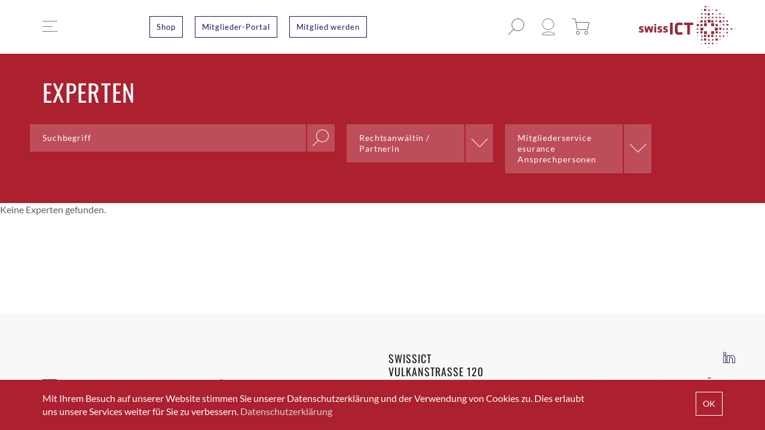

--- FILE ---
content_type: text/html; charset=utf-8
request_url: https://www.google.com/recaptcha/api2/anchor?ar=1&k=6LfTUJwrAAAAAFCmrH0LLk1bc2FHEgB9y-HPv6ic&co=aHR0cHM6Ly93d3cuc3dpc3NpY3QuY2g6NDQz&hl=en&v=PoyoqOPhxBO7pBk68S4YbpHZ&size=invisible&anchor-ms=20000&execute-ms=30000&cb=1qimoxud8fa9
body_size: 48599
content:
<!DOCTYPE HTML><html dir="ltr" lang="en"><head><meta http-equiv="Content-Type" content="text/html; charset=UTF-8">
<meta http-equiv="X-UA-Compatible" content="IE=edge">
<title>reCAPTCHA</title>
<style type="text/css">
/* cyrillic-ext */
@font-face {
  font-family: 'Roboto';
  font-style: normal;
  font-weight: 400;
  font-stretch: 100%;
  src: url(//fonts.gstatic.com/s/roboto/v48/KFO7CnqEu92Fr1ME7kSn66aGLdTylUAMa3GUBHMdazTgWw.woff2) format('woff2');
  unicode-range: U+0460-052F, U+1C80-1C8A, U+20B4, U+2DE0-2DFF, U+A640-A69F, U+FE2E-FE2F;
}
/* cyrillic */
@font-face {
  font-family: 'Roboto';
  font-style: normal;
  font-weight: 400;
  font-stretch: 100%;
  src: url(//fonts.gstatic.com/s/roboto/v48/KFO7CnqEu92Fr1ME7kSn66aGLdTylUAMa3iUBHMdazTgWw.woff2) format('woff2');
  unicode-range: U+0301, U+0400-045F, U+0490-0491, U+04B0-04B1, U+2116;
}
/* greek-ext */
@font-face {
  font-family: 'Roboto';
  font-style: normal;
  font-weight: 400;
  font-stretch: 100%;
  src: url(//fonts.gstatic.com/s/roboto/v48/KFO7CnqEu92Fr1ME7kSn66aGLdTylUAMa3CUBHMdazTgWw.woff2) format('woff2');
  unicode-range: U+1F00-1FFF;
}
/* greek */
@font-face {
  font-family: 'Roboto';
  font-style: normal;
  font-weight: 400;
  font-stretch: 100%;
  src: url(//fonts.gstatic.com/s/roboto/v48/KFO7CnqEu92Fr1ME7kSn66aGLdTylUAMa3-UBHMdazTgWw.woff2) format('woff2');
  unicode-range: U+0370-0377, U+037A-037F, U+0384-038A, U+038C, U+038E-03A1, U+03A3-03FF;
}
/* math */
@font-face {
  font-family: 'Roboto';
  font-style: normal;
  font-weight: 400;
  font-stretch: 100%;
  src: url(//fonts.gstatic.com/s/roboto/v48/KFO7CnqEu92Fr1ME7kSn66aGLdTylUAMawCUBHMdazTgWw.woff2) format('woff2');
  unicode-range: U+0302-0303, U+0305, U+0307-0308, U+0310, U+0312, U+0315, U+031A, U+0326-0327, U+032C, U+032F-0330, U+0332-0333, U+0338, U+033A, U+0346, U+034D, U+0391-03A1, U+03A3-03A9, U+03B1-03C9, U+03D1, U+03D5-03D6, U+03F0-03F1, U+03F4-03F5, U+2016-2017, U+2034-2038, U+203C, U+2040, U+2043, U+2047, U+2050, U+2057, U+205F, U+2070-2071, U+2074-208E, U+2090-209C, U+20D0-20DC, U+20E1, U+20E5-20EF, U+2100-2112, U+2114-2115, U+2117-2121, U+2123-214F, U+2190, U+2192, U+2194-21AE, U+21B0-21E5, U+21F1-21F2, U+21F4-2211, U+2213-2214, U+2216-22FF, U+2308-230B, U+2310, U+2319, U+231C-2321, U+2336-237A, U+237C, U+2395, U+239B-23B7, U+23D0, U+23DC-23E1, U+2474-2475, U+25AF, U+25B3, U+25B7, U+25BD, U+25C1, U+25CA, U+25CC, U+25FB, U+266D-266F, U+27C0-27FF, U+2900-2AFF, U+2B0E-2B11, U+2B30-2B4C, U+2BFE, U+3030, U+FF5B, U+FF5D, U+1D400-1D7FF, U+1EE00-1EEFF;
}
/* symbols */
@font-face {
  font-family: 'Roboto';
  font-style: normal;
  font-weight: 400;
  font-stretch: 100%;
  src: url(//fonts.gstatic.com/s/roboto/v48/KFO7CnqEu92Fr1ME7kSn66aGLdTylUAMaxKUBHMdazTgWw.woff2) format('woff2');
  unicode-range: U+0001-000C, U+000E-001F, U+007F-009F, U+20DD-20E0, U+20E2-20E4, U+2150-218F, U+2190, U+2192, U+2194-2199, U+21AF, U+21E6-21F0, U+21F3, U+2218-2219, U+2299, U+22C4-22C6, U+2300-243F, U+2440-244A, U+2460-24FF, U+25A0-27BF, U+2800-28FF, U+2921-2922, U+2981, U+29BF, U+29EB, U+2B00-2BFF, U+4DC0-4DFF, U+FFF9-FFFB, U+10140-1018E, U+10190-1019C, U+101A0, U+101D0-101FD, U+102E0-102FB, U+10E60-10E7E, U+1D2C0-1D2D3, U+1D2E0-1D37F, U+1F000-1F0FF, U+1F100-1F1AD, U+1F1E6-1F1FF, U+1F30D-1F30F, U+1F315, U+1F31C, U+1F31E, U+1F320-1F32C, U+1F336, U+1F378, U+1F37D, U+1F382, U+1F393-1F39F, U+1F3A7-1F3A8, U+1F3AC-1F3AF, U+1F3C2, U+1F3C4-1F3C6, U+1F3CA-1F3CE, U+1F3D4-1F3E0, U+1F3ED, U+1F3F1-1F3F3, U+1F3F5-1F3F7, U+1F408, U+1F415, U+1F41F, U+1F426, U+1F43F, U+1F441-1F442, U+1F444, U+1F446-1F449, U+1F44C-1F44E, U+1F453, U+1F46A, U+1F47D, U+1F4A3, U+1F4B0, U+1F4B3, U+1F4B9, U+1F4BB, U+1F4BF, U+1F4C8-1F4CB, U+1F4D6, U+1F4DA, U+1F4DF, U+1F4E3-1F4E6, U+1F4EA-1F4ED, U+1F4F7, U+1F4F9-1F4FB, U+1F4FD-1F4FE, U+1F503, U+1F507-1F50B, U+1F50D, U+1F512-1F513, U+1F53E-1F54A, U+1F54F-1F5FA, U+1F610, U+1F650-1F67F, U+1F687, U+1F68D, U+1F691, U+1F694, U+1F698, U+1F6AD, U+1F6B2, U+1F6B9-1F6BA, U+1F6BC, U+1F6C6-1F6CF, U+1F6D3-1F6D7, U+1F6E0-1F6EA, U+1F6F0-1F6F3, U+1F6F7-1F6FC, U+1F700-1F7FF, U+1F800-1F80B, U+1F810-1F847, U+1F850-1F859, U+1F860-1F887, U+1F890-1F8AD, U+1F8B0-1F8BB, U+1F8C0-1F8C1, U+1F900-1F90B, U+1F93B, U+1F946, U+1F984, U+1F996, U+1F9E9, U+1FA00-1FA6F, U+1FA70-1FA7C, U+1FA80-1FA89, U+1FA8F-1FAC6, U+1FACE-1FADC, U+1FADF-1FAE9, U+1FAF0-1FAF8, U+1FB00-1FBFF;
}
/* vietnamese */
@font-face {
  font-family: 'Roboto';
  font-style: normal;
  font-weight: 400;
  font-stretch: 100%;
  src: url(//fonts.gstatic.com/s/roboto/v48/KFO7CnqEu92Fr1ME7kSn66aGLdTylUAMa3OUBHMdazTgWw.woff2) format('woff2');
  unicode-range: U+0102-0103, U+0110-0111, U+0128-0129, U+0168-0169, U+01A0-01A1, U+01AF-01B0, U+0300-0301, U+0303-0304, U+0308-0309, U+0323, U+0329, U+1EA0-1EF9, U+20AB;
}
/* latin-ext */
@font-face {
  font-family: 'Roboto';
  font-style: normal;
  font-weight: 400;
  font-stretch: 100%;
  src: url(//fonts.gstatic.com/s/roboto/v48/KFO7CnqEu92Fr1ME7kSn66aGLdTylUAMa3KUBHMdazTgWw.woff2) format('woff2');
  unicode-range: U+0100-02BA, U+02BD-02C5, U+02C7-02CC, U+02CE-02D7, U+02DD-02FF, U+0304, U+0308, U+0329, U+1D00-1DBF, U+1E00-1E9F, U+1EF2-1EFF, U+2020, U+20A0-20AB, U+20AD-20C0, U+2113, U+2C60-2C7F, U+A720-A7FF;
}
/* latin */
@font-face {
  font-family: 'Roboto';
  font-style: normal;
  font-weight: 400;
  font-stretch: 100%;
  src: url(//fonts.gstatic.com/s/roboto/v48/KFO7CnqEu92Fr1ME7kSn66aGLdTylUAMa3yUBHMdazQ.woff2) format('woff2');
  unicode-range: U+0000-00FF, U+0131, U+0152-0153, U+02BB-02BC, U+02C6, U+02DA, U+02DC, U+0304, U+0308, U+0329, U+2000-206F, U+20AC, U+2122, U+2191, U+2193, U+2212, U+2215, U+FEFF, U+FFFD;
}
/* cyrillic-ext */
@font-face {
  font-family: 'Roboto';
  font-style: normal;
  font-weight: 500;
  font-stretch: 100%;
  src: url(//fonts.gstatic.com/s/roboto/v48/KFO7CnqEu92Fr1ME7kSn66aGLdTylUAMa3GUBHMdazTgWw.woff2) format('woff2');
  unicode-range: U+0460-052F, U+1C80-1C8A, U+20B4, U+2DE0-2DFF, U+A640-A69F, U+FE2E-FE2F;
}
/* cyrillic */
@font-face {
  font-family: 'Roboto';
  font-style: normal;
  font-weight: 500;
  font-stretch: 100%;
  src: url(//fonts.gstatic.com/s/roboto/v48/KFO7CnqEu92Fr1ME7kSn66aGLdTylUAMa3iUBHMdazTgWw.woff2) format('woff2');
  unicode-range: U+0301, U+0400-045F, U+0490-0491, U+04B0-04B1, U+2116;
}
/* greek-ext */
@font-face {
  font-family: 'Roboto';
  font-style: normal;
  font-weight: 500;
  font-stretch: 100%;
  src: url(//fonts.gstatic.com/s/roboto/v48/KFO7CnqEu92Fr1ME7kSn66aGLdTylUAMa3CUBHMdazTgWw.woff2) format('woff2');
  unicode-range: U+1F00-1FFF;
}
/* greek */
@font-face {
  font-family: 'Roboto';
  font-style: normal;
  font-weight: 500;
  font-stretch: 100%;
  src: url(//fonts.gstatic.com/s/roboto/v48/KFO7CnqEu92Fr1ME7kSn66aGLdTylUAMa3-UBHMdazTgWw.woff2) format('woff2');
  unicode-range: U+0370-0377, U+037A-037F, U+0384-038A, U+038C, U+038E-03A1, U+03A3-03FF;
}
/* math */
@font-face {
  font-family: 'Roboto';
  font-style: normal;
  font-weight: 500;
  font-stretch: 100%;
  src: url(//fonts.gstatic.com/s/roboto/v48/KFO7CnqEu92Fr1ME7kSn66aGLdTylUAMawCUBHMdazTgWw.woff2) format('woff2');
  unicode-range: U+0302-0303, U+0305, U+0307-0308, U+0310, U+0312, U+0315, U+031A, U+0326-0327, U+032C, U+032F-0330, U+0332-0333, U+0338, U+033A, U+0346, U+034D, U+0391-03A1, U+03A3-03A9, U+03B1-03C9, U+03D1, U+03D5-03D6, U+03F0-03F1, U+03F4-03F5, U+2016-2017, U+2034-2038, U+203C, U+2040, U+2043, U+2047, U+2050, U+2057, U+205F, U+2070-2071, U+2074-208E, U+2090-209C, U+20D0-20DC, U+20E1, U+20E5-20EF, U+2100-2112, U+2114-2115, U+2117-2121, U+2123-214F, U+2190, U+2192, U+2194-21AE, U+21B0-21E5, U+21F1-21F2, U+21F4-2211, U+2213-2214, U+2216-22FF, U+2308-230B, U+2310, U+2319, U+231C-2321, U+2336-237A, U+237C, U+2395, U+239B-23B7, U+23D0, U+23DC-23E1, U+2474-2475, U+25AF, U+25B3, U+25B7, U+25BD, U+25C1, U+25CA, U+25CC, U+25FB, U+266D-266F, U+27C0-27FF, U+2900-2AFF, U+2B0E-2B11, U+2B30-2B4C, U+2BFE, U+3030, U+FF5B, U+FF5D, U+1D400-1D7FF, U+1EE00-1EEFF;
}
/* symbols */
@font-face {
  font-family: 'Roboto';
  font-style: normal;
  font-weight: 500;
  font-stretch: 100%;
  src: url(//fonts.gstatic.com/s/roboto/v48/KFO7CnqEu92Fr1ME7kSn66aGLdTylUAMaxKUBHMdazTgWw.woff2) format('woff2');
  unicode-range: U+0001-000C, U+000E-001F, U+007F-009F, U+20DD-20E0, U+20E2-20E4, U+2150-218F, U+2190, U+2192, U+2194-2199, U+21AF, U+21E6-21F0, U+21F3, U+2218-2219, U+2299, U+22C4-22C6, U+2300-243F, U+2440-244A, U+2460-24FF, U+25A0-27BF, U+2800-28FF, U+2921-2922, U+2981, U+29BF, U+29EB, U+2B00-2BFF, U+4DC0-4DFF, U+FFF9-FFFB, U+10140-1018E, U+10190-1019C, U+101A0, U+101D0-101FD, U+102E0-102FB, U+10E60-10E7E, U+1D2C0-1D2D3, U+1D2E0-1D37F, U+1F000-1F0FF, U+1F100-1F1AD, U+1F1E6-1F1FF, U+1F30D-1F30F, U+1F315, U+1F31C, U+1F31E, U+1F320-1F32C, U+1F336, U+1F378, U+1F37D, U+1F382, U+1F393-1F39F, U+1F3A7-1F3A8, U+1F3AC-1F3AF, U+1F3C2, U+1F3C4-1F3C6, U+1F3CA-1F3CE, U+1F3D4-1F3E0, U+1F3ED, U+1F3F1-1F3F3, U+1F3F5-1F3F7, U+1F408, U+1F415, U+1F41F, U+1F426, U+1F43F, U+1F441-1F442, U+1F444, U+1F446-1F449, U+1F44C-1F44E, U+1F453, U+1F46A, U+1F47D, U+1F4A3, U+1F4B0, U+1F4B3, U+1F4B9, U+1F4BB, U+1F4BF, U+1F4C8-1F4CB, U+1F4D6, U+1F4DA, U+1F4DF, U+1F4E3-1F4E6, U+1F4EA-1F4ED, U+1F4F7, U+1F4F9-1F4FB, U+1F4FD-1F4FE, U+1F503, U+1F507-1F50B, U+1F50D, U+1F512-1F513, U+1F53E-1F54A, U+1F54F-1F5FA, U+1F610, U+1F650-1F67F, U+1F687, U+1F68D, U+1F691, U+1F694, U+1F698, U+1F6AD, U+1F6B2, U+1F6B9-1F6BA, U+1F6BC, U+1F6C6-1F6CF, U+1F6D3-1F6D7, U+1F6E0-1F6EA, U+1F6F0-1F6F3, U+1F6F7-1F6FC, U+1F700-1F7FF, U+1F800-1F80B, U+1F810-1F847, U+1F850-1F859, U+1F860-1F887, U+1F890-1F8AD, U+1F8B0-1F8BB, U+1F8C0-1F8C1, U+1F900-1F90B, U+1F93B, U+1F946, U+1F984, U+1F996, U+1F9E9, U+1FA00-1FA6F, U+1FA70-1FA7C, U+1FA80-1FA89, U+1FA8F-1FAC6, U+1FACE-1FADC, U+1FADF-1FAE9, U+1FAF0-1FAF8, U+1FB00-1FBFF;
}
/* vietnamese */
@font-face {
  font-family: 'Roboto';
  font-style: normal;
  font-weight: 500;
  font-stretch: 100%;
  src: url(//fonts.gstatic.com/s/roboto/v48/KFO7CnqEu92Fr1ME7kSn66aGLdTylUAMa3OUBHMdazTgWw.woff2) format('woff2');
  unicode-range: U+0102-0103, U+0110-0111, U+0128-0129, U+0168-0169, U+01A0-01A1, U+01AF-01B0, U+0300-0301, U+0303-0304, U+0308-0309, U+0323, U+0329, U+1EA0-1EF9, U+20AB;
}
/* latin-ext */
@font-face {
  font-family: 'Roboto';
  font-style: normal;
  font-weight: 500;
  font-stretch: 100%;
  src: url(//fonts.gstatic.com/s/roboto/v48/KFO7CnqEu92Fr1ME7kSn66aGLdTylUAMa3KUBHMdazTgWw.woff2) format('woff2');
  unicode-range: U+0100-02BA, U+02BD-02C5, U+02C7-02CC, U+02CE-02D7, U+02DD-02FF, U+0304, U+0308, U+0329, U+1D00-1DBF, U+1E00-1E9F, U+1EF2-1EFF, U+2020, U+20A0-20AB, U+20AD-20C0, U+2113, U+2C60-2C7F, U+A720-A7FF;
}
/* latin */
@font-face {
  font-family: 'Roboto';
  font-style: normal;
  font-weight: 500;
  font-stretch: 100%;
  src: url(//fonts.gstatic.com/s/roboto/v48/KFO7CnqEu92Fr1ME7kSn66aGLdTylUAMa3yUBHMdazQ.woff2) format('woff2');
  unicode-range: U+0000-00FF, U+0131, U+0152-0153, U+02BB-02BC, U+02C6, U+02DA, U+02DC, U+0304, U+0308, U+0329, U+2000-206F, U+20AC, U+2122, U+2191, U+2193, U+2212, U+2215, U+FEFF, U+FFFD;
}
/* cyrillic-ext */
@font-face {
  font-family: 'Roboto';
  font-style: normal;
  font-weight: 900;
  font-stretch: 100%;
  src: url(//fonts.gstatic.com/s/roboto/v48/KFO7CnqEu92Fr1ME7kSn66aGLdTylUAMa3GUBHMdazTgWw.woff2) format('woff2');
  unicode-range: U+0460-052F, U+1C80-1C8A, U+20B4, U+2DE0-2DFF, U+A640-A69F, U+FE2E-FE2F;
}
/* cyrillic */
@font-face {
  font-family: 'Roboto';
  font-style: normal;
  font-weight: 900;
  font-stretch: 100%;
  src: url(//fonts.gstatic.com/s/roboto/v48/KFO7CnqEu92Fr1ME7kSn66aGLdTylUAMa3iUBHMdazTgWw.woff2) format('woff2');
  unicode-range: U+0301, U+0400-045F, U+0490-0491, U+04B0-04B1, U+2116;
}
/* greek-ext */
@font-face {
  font-family: 'Roboto';
  font-style: normal;
  font-weight: 900;
  font-stretch: 100%;
  src: url(//fonts.gstatic.com/s/roboto/v48/KFO7CnqEu92Fr1ME7kSn66aGLdTylUAMa3CUBHMdazTgWw.woff2) format('woff2');
  unicode-range: U+1F00-1FFF;
}
/* greek */
@font-face {
  font-family: 'Roboto';
  font-style: normal;
  font-weight: 900;
  font-stretch: 100%;
  src: url(//fonts.gstatic.com/s/roboto/v48/KFO7CnqEu92Fr1ME7kSn66aGLdTylUAMa3-UBHMdazTgWw.woff2) format('woff2');
  unicode-range: U+0370-0377, U+037A-037F, U+0384-038A, U+038C, U+038E-03A1, U+03A3-03FF;
}
/* math */
@font-face {
  font-family: 'Roboto';
  font-style: normal;
  font-weight: 900;
  font-stretch: 100%;
  src: url(//fonts.gstatic.com/s/roboto/v48/KFO7CnqEu92Fr1ME7kSn66aGLdTylUAMawCUBHMdazTgWw.woff2) format('woff2');
  unicode-range: U+0302-0303, U+0305, U+0307-0308, U+0310, U+0312, U+0315, U+031A, U+0326-0327, U+032C, U+032F-0330, U+0332-0333, U+0338, U+033A, U+0346, U+034D, U+0391-03A1, U+03A3-03A9, U+03B1-03C9, U+03D1, U+03D5-03D6, U+03F0-03F1, U+03F4-03F5, U+2016-2017, U+2034-2038, U+203C, U+2040, U+2043, U+2047, U+2050, U+2057, U+205F, U+2070-2071, U+2074-208E, U+2090-209C, U+20D0-20DC, U+20E1, U+20E5-20EF, U+2100-2112, U+2114-2115, U+2117-2121, U+2123-214F, U+2190, U+2192, U+2194-21AE, U+21B0-21E5, U+21F1-21F2, U+21F4-2211, U+2213-2214, U+2216-22FF, U+2308-230B, U+2310, U+2319, U+231C-2321, U+2336-237A, U+237C, U+2395, U+239B-23B7, U+23D0, U+23DC-23E1, U+2474-2475, U+25AF, U+25B3, U+25B7, U+25BD, U+25C1, U+25CA, U+25CC, U+25FB, U+266D-266F, U+27C0-27FF, U+2900-2AFF, U+2B0E-2B11, U+2B30-2B4C, U+2BFE, U+3030, U+FF5B, U+FF5D, U+1D400-1D7FF, U+1EE00-1EEFF;
}
/* symbols */
@font-face {
  font-family: 'Roboto';
  font-style: normal;
  font-weight: 900;
  font-stretch: 100%;
  src: url(//fonts.gstatic.com/s/roboto/v48/KFO7CnqEu92Fr1ME7kSn66aGLdTylUAMaxKUBHMdazTgWw.woff2) format('woff2');
  unicode-range: U+0001-000C, U+000E-001F, U+007F-009F, U+20DD-20E0, U+20E2-20E4, U+2150-218F, U+2190, U+2192, U+2194-2199, U+21AF, U+21E6-21F0, U+21F3, U+2218-2219, U+2299, U+22C4-22C6, U+2300-243F, U+2440-244A, U+2460-24FF, U+25A0-27BF, U+2800-28FF, U+2921-2922, U+2981, U+29BF, U+29EB, U+2B00-2BFF, U+4DC0-4DFF, U+FFF9-FFFB, U+10140-1018E, U+10190-1019C, U+101A0, U+101D0-101FD, U+102E0-102FB, U+10E60-10E7E, U+1D2C0-1D2D3, U+1D2E0-1D37F, U+1F000-1F0FF, U+1F100-1F1AD, U+1F1E6-1F1FF, U+1F30D-1F30F, U+1F315, U+1F31C, U+1F31E, U+1F320-1F32C, U+1F336, U+1F378, U+1F37D, U+1F382, U+1F393-1F39F, U+1F3A7-1F3A8, U+1F3AC-1F3AF, U+1F3C2, U+1F3C4-1F3C6, U+1F3CA-1F3CE, U+1F3D4-1F3E0, U+1F3ED, U+1F3F1-1F3F3, U+1F3F5-1F3F7, U+1F408, U+1F415, U+1F41F, U+1F426, U+1F43F, U+1F441-1F442, U+1F444, U+1F446-1F449, U+1F44C-1F44E, U+1F453, U+1F46A, U+1F47D, U+1F4A3, U+1F4B0, U+1F4B3, U+1F4B9, U+1F4BB, U+1F4BF, U+1F4C8-1F4CB, U+1F4D6, U+1F4DA, U+1F4DF, U+1F4E3-1F4E6, U+1F4EA-1F4ED, U+1F4F7, U+1F4F9-1F4FB, U+1F4FD-1F4FE, U+1F503, U+1F507-1F50B, U+1F50D, U+1F512-1F513, U+1F53E-1F54A, U+1F54F-1F5FA, U+1F610, U+1F650-1F67F, U+1F687, U+1F68D, U+1F691, U+1F694, U+1F698, U+1F6AD, U+1F6B2, U+1F6B9-1F6BA, U+1F6BC, U+1F6C6-1F6CF, U+1F6D3-1F6D7, U+1F6E0-1F6EA, U+1F6F0-1F6F3, U+1F6F7-1F6FC, U+1F700-1F7FF, U+1F800-1F80B, U+1F810-1F847, U+1F850-1F859, U+1F860-1F887, U+1F890-1F8AD, U+1F8B0-1F8BB, U+1F8C0-1F8C1, U+1F900-1F90B, U+1F93B, U+1F946, U+1F984, U+1F996, U+1F9E9, U+1FA00-1FA6F, U+1FA70-1FA7C, U+1FA80-1FA89, U+1FA8F-1FAC6, U+1FACE-1FADC, U+1FADF-1FAE9, U+1FAF0-1FAF8, U+1FB00-1FBFF;
}
/* vietnamese */
@font-face {
  font-family: 'Roboto';
  font-style: normal;
  font-weight: 900;
  font-stretch: 100%;
  src: url(//fonts.gstatic.com/s/roboto/v48/KFO7CnqEu92Fr1ME7kSn66aGLdTylUAMa3OUBHMdazTgWw.woff2) format('woff2');
  unicode-range: U+0102-0103, U+0110-0111, U+0128-0129, U+0168-0169, U+01A0-01A1, U+01AF-01B0, U+0300-0301, U+0303-0304, U+0308-0309, U+0323, U+0329, U+1EA0-1EF9, U+20AB;
}
/* latin-ext */
@font-face {
  font-family: 'Roboto';
  font-style: normal;
  font-weight: 900;
  font-stretch: 100%;
  src: url(//fonts.gstatic.com/s/roboto/v48/KFO7CnqEu92Fr1ME7kSn66aGLdTylUAMa3KUBHMdazTgWw.woff2) format('woff2');
  unicode-range: U+0100-02BA, U+02BD-02C5, U+02C7-02CC, U+02CE-02D7, U+02DD-02FF, U+0304, U+0308, U+0329, U+1D00-1DBF, U+1E00-1E9F, U+1EF2-1EFF, U+2020, U+20A0-20AB, U+20AD-20C0, U+2113, U+2C60-2C7F, U+A720-A7FF;
}
/* latin */
@font-face {
  font-family: 'Roboto';
  font-style: normal;
  font-weight: 900;
  font-stretch: 100%;
  src: url(//fonts.gstatic.com/s/roboto/v48/KFO7CnqEu92Fr1ME7kSn66aGLdTylUAMa3yUBHMdazQ.woff2) format('woff2');
  unicode-range: U+0000-00FF, U+0131, U+0152-0153, U+02BB-02BC, U+02C6, U+02DA, U+02DC, U+0304, U+0308, U+0329, U+2000-206F, U+20AC, U+2122, U+2191, U+2193, U+2212, U+2215, U+FEFF, U+FFFD;
}

</style>
<link rel="stylesheet" type="text/css" href="https://www.gstatic.com/recaptcha/releases/PoyoqOPhxBO7pBk68S4YbpHZ/styles__ltr.css">
<script nonce="OobF5fjD_mGF4cFFlkGAnA" type="text/javascript">window['__recaptcha_api'] = 'https://www.google.com/recaptcha/api2/';</script>
<script type="text/javascript" src="https://www.gstatic.com/recaptcha/releases/PoyoqOPhxBO7pBk68S4YbpHZ/recaptcha__en.js" nonce="OobF5fjD_mGF4cFFlkGAnA">
      
    </script></head>
<body><div id="rc-anchor-alert" class="rc-anchor-alert"></div>
<input type="hidden" id="recaptcha-token" value="[base64]">
<script type="text/javascript" nonce="OobF5fjD_mGF4cFFlkGAnA">
      recaptcha.anchor.Main.init("[\x22ainput\x22,[\x22bgdata\x22,\x22\x22,\[base64]/[base64]/[base64]/[base64]/cjw8ejpyPj4+eil9Y2F0Y2gobCl7dGhyb3cgbDt9fSxIPWZ1bmN0aW9uKHcsdCx6KXtpZih3PT0xOTR8fHc9PTIwOCl0LnZbd10/dC52W3ddLmNvbmNhdCh6KTp0LnZbd109b2Yoeix0KTtlbHNle2lmKHQuYkImJnchPTMxNylyZXR1cm47dz09NjZ8fHc9PTEyMnx8dz09NDcwfHx3PT00NHx8dz09NDE2fHx3PT0zOTd8fHc9PTQyMXx8dz09Njh8fHc9PTcwfHx3PT0xODQ/[base64]/[base64]/[base64]/bmV3IGRbVl0oSlswXSk6cD09Mj9uZXcgZFtWXShKWzBdLEpbMV0pOnA9PTM/bmV3IGRbVl0oSlswXSxKWzFdLEpbMl0pOnA9PTQ/[base64]/[base64]/[base64]/[base64]\x22,\[base64]\x22,\x22TcOww7XCicO7FsOdwrnCi082G8ODAVTChG0yw6bDqzXCtXk9fcOMw4UCw4DCmlNtDiXDlsKmw4MLEMKSw4bDlcOdWMOEwroYcS/Cs1bDiTp8w5TConxaQcKNF1TDqQ9Pw7plesKFB8K0OcKHWFoMwrwcwpN/[base64]/CqsK2C8KMwp3DkMOlw4YYw7jDvMO2wqp2Jioxwo3DjMOnTU3Dj8O8TcOlwpU0UMOIeVNZUjbDm8K7cMKOwqfCkMOtYG/CgQLDlWnCpx5IX8OAMMO7wozDj8OTwq9ewqpPdnhuPcO+wo0RHMObSwPCiMKUbkLDricHVF5ONVzCmcKOwpQvKzbCicKCX1TDjg/[base64]/G2HCocKvw6YSw5xew4okIMKkw5RXw4N/ARPDux7ChcKFw6Utw7s4w53Cj8KRJcKbXyLDqMOCFsO/I3rCmsKWHhDDtnB0fRPDsivDu1kmQcOFGcKIwqPDssK0asKOwro7w5AQUmEhwpshw5DCg8OBYsKLw7IowrY9A8KdwqXCjcOhwp0SHcKEw6Rmwp3CmULCtsO5w7LCscK/w4hAJMKcV8KewqjDrBXCusKwwrEwDDEQfUDCjcK9QmATMMKIYWnCi8OhwoPDjwcFw5/Dq0bCmlDCsAdFI8K0wrfCvk13wpXCgxZowoLCslvCrsKULGsrwprCqcK3w7nDgFbCisObBsOeQSoXHhlOVcOowpzDtF1SeRnDqsOewr7DhsK+a8K+w6xAYw/[base64]/DnsK7Q8O5w5I+VMOVT8OXw4Jsw6o1wojCmsKtegvDjQPCuwIiwrvCknrCnsOGNcOgwrM7NcKdLxNNwos/e8OEJRA7em1Zwq3CgcKLw4/DplR8c8Knwq5gEWzCqxs7YsOtSMKOwrkZwrNpw65BwrPCp8KeK8OvesKXwqLDjmvDs1IbwpPCqMKyMcORRMKjdMO4UMO8HMKocsOsFQdkdcOMCiNPMHM/wpNUJcO4wo3CosONwqTCsmHDtgvDlMOMYcKIeUVsw408CzBrW8K+w4s9K8OUw7/[base64]/DhMOrJsOBw6nDo1p2wodWaMKCw4dAfk7CvMKResO5wqwtwqEEWm4bNMOgwoPDosOIc8K1BsOhw4zDsjQWw67CoMKQYcKPNTjDum9IwpjDhMKjw67Dt8KTw7hEIsORw4YWHMKxSgM2woDCsjIiagU7Bn/[base64]/Cg8OvORNrA8OHw7B5wp7ChsOSwrobwoNSw4oFR8OpwpjDlcKAO2vCpsORwp8Nw5XDvz4Ow5zDgcKaCX4FczjCgh9xTMO1W0bDvMKmwp/[base64]/Gj/DrGnDjcKhCk42w5LCt8K3w4vCocOowpPCoV8XwpXCvTfCgMOlOlR1bSYQwozCucOmw67CpMKawosbegJxdX0Vw5nCs2vDpgTCtsOFwojDkMO0ZyvDhTTCusKRw5/DpsKOwoZ5ThTCoC8/NRXCmsOzHEXCnWvCgcOcw6/CtUk/UhNow6TDiiHCmA16bVV/[base64]/Ds8Kow53CsQN5DlPDqcKkwp0+w43CjzM2UMOeX8KLw4dVwq0NOlTCusO/[base64]/XcK9ZsOqw5cYwrxyXMOGwrNhGsKuw6Yqw7ZNccO0QMOoJMKzTkRww6TCsFTDicOFw6rDlcKGCMKtXG9PCnkKM0NVwrFCBlHDl8Krwo0BH0ZZw4wmfU7Cq8Otwp/Cnk3DmsK9d8O2O8OGwoEUM8OZC3Y5QGgNWRrDtAzCg8KOf8K8w6XCrsKGTg7CuMKAHwjDtMKUFgQkDsKUXMO+wq/DmQHDncKUw4XCocK9wozDqSUcMwcsw5IIVDHCjsKXw4QKwpQsw6hCw6jDtcKDEHwQw7xxwq/[base64]/b8KgYsO7BMOMwqtMwoA7w6/ClGIqwpnDqFAvwrDCpB9ww63DkEhacWdcRMKuw7MxAsKJO8OLQMOZJcOYc2wPwqA8DR/DpcOLwqnDp0zCnH46w7JXH8OTAMKyw7fDrUsYAMOKwp/ClC50w4zCisOrw6VLw4rCksKEVRzCvMOwbWUPw5/[base64]/HQfDk8KIw5Nlwr4GdUbDk1wXbcKjwpd4JMO7F0rClMKAwrzDtyjDt8OSwoF0w5dyXcO5R8K5w6bDl8OqSDLCjMKLw4/[base64]/DgsKwwpQWMsOYwrPCjBh8fMKqFkzDigPCs8KjeRdhw5xmYEvDugEJwobCjQ3Cu0Mfw7Qtw63DoFUmJcOIAMK/wqcDwqYww5A6wpPDksOTwo3CsDHCgMO7TALCrsOUHcKLeRHDsToHwq4tB8Krw4vChcOvw5lfwqZXwrgbaS7DpmrChgcQw5PDqcKWbMOECEopwrQowp/DtcKFw7HCgcO7wr/ChcKMw5xHwo4vM28HwpQpY8Ovw7vCqisjbk8HZcOZw6vDtMO/[base64]/Dk8Ohw5XCrizCkG0Pw7vCsgnCs3JEw6DCvxECwp/DhUFiwq/Co2LDqkjDgcKKIsOSPsK9ccKVwrpqwr/Dg3DCmsOLw5Yxw7wFJRUjwo16C19/w4oSwpNEw5ALw4XCgcODPsOaw4zDuMKlNsO6C2NtecKqEQ/Du0jDgCbCn8KtWsOrNMOiw4lJw6zCpUDCvcKuworDncO6OU9vwrFhwrLDjcKiw5h4DDUFAMK1KizDjcO5ZnDCpMKnUMK2DVHDhWwqQsKIw4fCnS/DusOeTmYfwrUhwogDwrArA0Ixw7V8w4TDrEF2AcOSXMKzw59ObEc6GkfCgB0Xwo3Du2PCncKyZ17DjsOfE8OjwpbDpcO+G8OOMcOuH1nCuMOeLX1+w7p+V8KMNMKswp3Dsj9IBVLDh0w+wpBqwrVDSgkuFMKSVMOZwp9dw5hzw45SYMOUwr5nw5sxcMK/I8OHwrZ3w57CvsOyFxRIFxvDjcOfwrjDrsOGw4/CnMKxwqZhKVbDrMO/[base64]/ChXpIw7DDgMK4ERYAwqTDtTDDk1zCksOfwo3CskI4wqBIw6XCvMOWPsKPYsOUYGZaJTk5Q8KjwpE4w5pVZgoaYsOICkVXCyfDjwEhf8OmIjEwJsKlcn7CvVzCl1wWw4lmwovCrMOiw65Bw6HDrCU0dh5pwrLCgMOww7bDuEDDhz7CjMOhwqdZw7/CvwJQwr3CrCrDm8Kfw7HDkW8pwpwhw514w73DnV/Dl2vDkUfDscKKKhvDi8KYwo3DrH4iwpMyA8KfwpJfEcKHfMOKw4XCsMOfNmvDjsKyw5tSw5xLw7bCqhBpU3fCrsOcw5/[base64]/[base64]/DlcOlwrBUTjdTwr/[base64]/CocKEG8OuRcOvw7zCgsKHHsOzAsKYw4UqwqQdwr/Dm8Khw4Iuw41BwprDq8OAHcKRZcOCfDrDjMOOw7drNgbCjsO0Dy7DpwbDpGHCgVwHcBfChyrDhHV9Gk1mcMODd8Kaw4N8InfChy5ETcKSTiVXwocRwrHDr8KlJsKnwpTCjsKrw7law4BrIsKABzzDvcOebcOVw4LDjT3CjcO6wrEeNcO/MhbCt8O3ZEBDEcOww4bClBjCh8O4LEU+wrvDh3DCucO4wqbDuMOdUyPDpcKNwpLCiVvCtAECw4nDl8KLwosnw7U6woTCosK/wpbDo0bDhsK9woPDknxXwp1Lw58Lw6zDmsKBTsKfw7I2DMOzV8KofB/Ch8K0woQdw6bClx/DnDMgekjCjzwxwpTCkwsrRnTClAjCiMKQX8Kzwr9JUT7DicO0EVYrwrPCg8Oww7vDp8KyesOowrd6Gn3CtsOdQnUdw6TCpE3DlsKlw67Drz/[base64]/DusOxcBxew5FMEsKVDsOqNAh/w41iHMOMw4LDhcKsURPDkMOyNH1gw5Y2DX5VdsKDw7HDpRV+b8OUw6bCisOGwrzDpDXDlsOuw7HDt8KOe8OOwrrCrcOPEsKfw6jDt8OHw75BXsKwwq8HwpvCrzNCwqgnw4USw5IgRw/CqGdbw7dMX8OBdcKdI8KFw7BBJcKCXcKzw4/CjcOfGMKQw43CqwwVNCLCjlnDjgXCksKxwplPwqUKwqk9NcKVwo1Lw5UWAmTCs8OSwoXCocOYwrXDncOvwoHDp0TDnMO2wpRMwrE/w5bDp2TClRvCtiIAV8Oww6h5w47DjUvDkE7Cj2AOK3zDgE/[base64]/DondtE8KqdHbDn8O2wo0TPQPDoDbChwhmwofDu8KsW8OBw65Dw4TCtcO1AnQACMKRw43CtcKpMMKLajnCikA6aMKjw7DCkDJYw7MtwqAZb03DlcO9ejjDimVWcsO+w7kGWWrCtGbDiMKmwofDmxLCqMK0w6lIwr7CmD5vBWocOlVMw7g9w6rCnC/ClAPDkkBNw5lZAmonAAPDqsOcNsOXw5wgEyxHYgnDv8KnQF1FTE8wQMO4SsKuDwx0fybDtMOLX8KJL0B3SBlMUgISwrLDsx9SDMKwwpfCrCnCmDlaw5hZwpsXElARw6fCngHCjFDDmsKAw75Ow5dLUcOZw7YYwpLCscKxZUTDmcO/bsKWCcK4w5DDgMOow5HCmWfDrjIrDBjCkjh5BWfCicOtw5QqwrXDsMK/wovDoRM7wrQwPV/DvG8gwpfDvmLDukBiwonDjVvDgljCocK8w6wlCMOjLMKXw7bDksKTN0gFw53Dl8OYORMKWMOybzXDjAUQwrXDhXpZfMOLwosPCw7DuGs2w4jDlsOXwo8kwrBLw7PDrsO/wrlRV0vCsRp7wpByw63CnMOUcMK8wrjDmcKpASRxw4YDRMKCG1DDm1dqbXHCj8K+EGnDqcK/[base64]/[base64]/[base64]/[base64]/[base64]/CmAwVwrpJw40bfcOGwqnDnV0vI0BOw4AmegdmwpLCoGdCw6wBw7lRwqFoIcOnelQTwpLDrhfCm8KPw6nCsMO5wpQSOCbDtxo3w6vCvcKow4xrwq5dwoPCp0/Cmm7Cm8OqBsKnw60qPRBQWMK6OMKeaAhRUkVLd8OgHMOOUsOzw6cADhZwwofCocO+UMOXL8OUwpDCr8KNw7XCkk7CjUsPaMOKWcKvJcO3VcOyL8K+w7IBwpZswpPDnsOKZxNPf8K8worCv3XCukB/[base64]/JF9MW8OPMcKSfsKTVcK2wpc/[base64]/[base64]/DkGhRVsKEw78GIhJswoByHsKRw45Mw6LCtMOIwqVrEcOlwoQaCcKhwqXDq8Kkw4rDsS1mw4HCkGsZI8KmAsKXa8Kcw71qw6spw6p/an3DuMOmJ1zDkMKbMggFw6TDtj9ZcATDgsO6w5wvwowfKVN5TsOwwpXDuzrCncONacKPaMK1BMO3P3vCrMOxw4XCqSw4w7fDgMKJwoDDghNcwqvDlsKuwrRTw6liw6PDp3crK1/CpMOQRsOMw45Gw7rDgwHCjlYdw6RSw57CqyHDqHNOKcOINm/DrcK6EBbDnEITMsKcwpzDjsK4RsK3Om1Aw41TLMKHw4vCscKsw7TCqcKqWCYRwp/CrhAtJMK9w4/ChgcfCz/DsMOMwrM+w4XCmGpIOcOqwrfChTTCt31owq3CgMO4w6DCp8K2w6NgVcKkXXwSDsOOdQ5hDDFFw73DpXxrwoFjwqVzwpPDjRoUw4bChRpnw4d5w555BQDDt8Kfw6h3w5VKYjpqw55Pw43CrsKFDxpkAEzDj37Ch8OSwovDjT9Rw4Iew7PCsRXChcKTwo/CgHpEwowhw4YAbsO/worDsxnDu1g0ens+wr7CpCPDrSrCgBYpwq7CiiPCsW4Zw4wMw5/DiiXCp8KAVcKOw4vDk8OxwrNIFzwqw5ZqNsK7wr/CoXPCosKRw60SwqDCpcK1w4/DuDR9wo/CjAhAPcKTFVlgwpvDr8OEw6nDsxUMecO+D8OLw4IbcsO8KzBmwqQ+QcOvw5JQw7hbw5HDtXB7w4XCgsK/w67Ch8KxdU0AVMOpKwnCq2bDoyJGwrTCkcKCwoTDhAbDqMKVKR3DhMKpwrjCtMOsMzjCqAHDhA4fwqfCksKaAMKidcK+w6txwr/[base64]/CkMOqwqbDrS3Cg8OCWUoCw5fDpUzChGDDuFTDscKgwocHwqHCt8OJwqF5SjZ1BMOdU0U6w5TCswR3aTtaRsOzBcOGwpDDoCcOwp/Dugtnw6TDgsO+wqBVwrbCsE/ChXDDqcKQTMKJMMOKw7QiwplUwqrClMOha3VHTBfCr8Kqw59aw53CjANtw79/b8KHwr7DnsKoHcK6wq3CksKmw4MOwolnO1NqwoQbIQfChlHDncO7BVPCi3jDohxaB8OwwqDDp2spwqTCusKFC2hZw7jDqMO+WcKKECXDiA/CsA0LwpV9Ji/[base64]/DkSzDr8Odw7goEzlQw5HDtcKLw4VsAhoNw5LCpSjDo8O4MMK/wrnCj1V2w5Row7osw7/[base64]/Dli9WR8Oxw6LDn356wqfCr1bDl8K3JMKywojDv8KTwofCjcOdw4HDiEvCpE5Vwq3CvGtmTsO8wpocw5XCuC7Co8O3BsKCwrXDm8OaD8KuwpExSTzDm8OaTzZbG0NrTBdgKwLDisOKWmwfw4JPwqtUYBhhwpzDhcOGTUxLYsKSJW9ZJiklJsK/[base64]/w7lWw5cWacKxYz3DkHXDj8OzwoYBwovDosO2VR7Cl8K/wrbDjU5nMMOaw5tPwrPCtMKEbsK3FR3Dny/ChC7DjH45OcK5fU7CusKcwo5ywro4asKXwojCtB/DisONEkHCiUg0J8KpU8KhZWrCiUbDr3XCgmMzZ8K9wpjCsAxwMD9IECA9VEVpwpdYJCnDtWrDmcKfw7TCsmQWQFzDgz1/E33CvcK4w403d8OSdSURw6FSSm5Xw73DuMO/w6XCjSMCwq1kfAJFwp8nw73DmyRqwqUUIMKzwqXDp8Ouw7AUwqpPAMO/w7XDosKHZsKiwqXDg3PDrDbCrcO8wpbDvzc6CyRhwq/CiD3DmcKLEDrCoShSwqbDoAfCoycVw4tIwq3DocO/wplewovCrgvDtMKlwq0gESwxwqpydsKww63Dl33CmBbCnAbDqMK9w4pdwo7Cg8KbwpfCn2JlTsOyw5vCkMKswpIZNk3Dr8Owwo8yX8Klw6HCncOgw6fCsMKRw7DDjQrDs8KLwpM4w7lLw4EWL8OxUMKuwod2KsKXw6TCpsOBw4s5azM7fADDn2/[base64]/Dqw/CnMKWw7cNw4fDocOLcMOeF8KCQsOjQMODwoISYsKdFG0dccKZw67DvcOAwrvCvsKtw7jCosOcBW05LFPCocOwEiprfwAcfR1cw5jCgMKgMyjCs8OrHWjCullmwrU4w5PCt8Kxw6F9WsK8wqUKAT/Cn8O6wpF8OBrDjydDw5/Cu8OIw4PCox/Dln3DgsK5wpc7w6snQAcfw6vCpFLCpsOqwpZ2wpnDpMOtTsOSw6hUw70Sw6fDgXHDlsKWPiXDtsKNw5TCk8OOAsKbw51Vw64iMUk/bSVSNVjDoWhXwowmw5PDrsKow7fDrsOrDsK0wrERbMKFXcK+w4TCqGQMCjfCo3nDhx/[base64]/MsOUcsO1S8Kkw6vDm8K5FcOEwpcgwo5GK8O3w6dNwqwOZlhuwrBCw4vDjMOdwo57wp3Ds8OAwqtDw7vCuXrDgsOhwozDhk4sSsOUw5LDilhhw6JzacO3w7xSHcKvFzApw5UaaMOZIAoJw5Y8w4pIwqN9QzxFEjrDq8OxWQDChzEgw6fDl8Kxw4/[base64]/MGU7w4DDoMK6PcKSSREBwqNUWMKtwpBwGzxCw4XCm8Okw7ocFEfCl8OmA8O5wrHCisKIwr7DsDnCrcKeNj/DrBfCrGrDgyFacMKhwr3ChTXCpl87GxDCtDQmw4fDvcOxAkAlw6NcwpM6wpLDv8OLwrMlwrYpwovDpsKqIsOac8KQE8KWwpLCjcKHwroYW8OcUUoqw57CjMKAZQYjIWM4fkolwqfCkwg0QwMAXkrDpxzDqhPCu1cZwobDsxUtwpXChGHCnsKdw5gYQVJhOsKQD3/DlcKKwpYtVATCh3YOw4DCl8KQS8K3ZhrDow9Pw6AcwpR9JMO/BcKJw63CvMOnw4NMBCFcL3PDsAfDhwvDkMO+w70FUMK6wqDDm2QxG1nDnk7DocKiw7fDkAo1w5PCicOyDsOWD28Gw6LDlkY8wq52a8OTwoXCq3jCpMKRwpseM8Ocw5PCuDLDhjDDo8KNKS18woYTNTZ/R8KCwrh3NgjCpcOhwqsVw4/Dn8KRFBAiwrZ6wp7DusKTai5ZUMKMemU1wqZVwpbDml05NMKZw7oYD0RzIktsEkVPw6saRcO5HsOvBwHCgcOXalzDh0TChcKsSMOReH0DO8OAw5ZqPcO7SSzDksKGEcKJw4FLwpgyBFvDgcO/V8KgYW7CpcK9w7MNw5IWw6/CqcOiw5VWSUU8GcKhw4EhGcONwo4Zw5ldwrR3A8KpA0vCkMOOfMKVQsOsK0HCisONwpvCo8O3Sk1cw77DmCULLFrCnhPDgBcGw7TDnzDClUwEL2LCtmVCwofDlsOww7bDhAgiw7bDm8OCw4TCtAkdGcK+wrpXwrF0LsOdBz/CqsOdE8KWJHjCnMKpwrYJwoUEDMKLwo/CqAQgw6XCsMOKMgbDtxgxw6sXw6nDosO5w5IswojCvmMXw6MQw4ESYl7Co8OPL8OiEMOeO8OYfcKbBkkndwxybHPCqMOMw4vCtWF2w6ZgwqPDlMO0XsKbwo/CgwUawr1+bjnDrSXDhgoTw4smfBzDgnEkwpVrwqJKOsKDeCFgw64sRcOxNkU8w5Nrw6nDj0Mnw7kWw55kw4XCkit3UxtqZcO3aMKkccOsWDArAMK6wqDDr8Kgw4AyM8OnNcK5w4DDrMK2E8OTw4/CjXx6HMOHWGQuWsKqwotxYl/[base64]/w6LCtsOPL8Oqw5bClUfCtcKWUBjChMO7DyZtwrpmd8KtR8OSOMOTOMKVwr/DkAwewpgjw6YAwrIyw4TCmsOQwrDDkkTDjnTDpGB2QcOYYsKcwqdZw4TDmyDDpsO/XMOnw4gGcx0hw5Epwph6bsOqw6sDNA0Sw5fCmhQ4G8OCcWvCgBlvwrQYKRrDr8OqDMOtwr/CmDUXw7nCqMOPcQDDpw9jw5kPQcODS8OeAlZnN8Opw7zDh8OiYwlHek0MwoHClHbChWDDp8K1cCU0XMKEOcOzw41gc8OgwrDDpTrDklLCrQ7Cihh7wq1qaW5xw5vCqcKUdgXCvMO3wqzCgzNowocmwpTDpiXDusOTEsKfwpLCgMKaw7jCtybDrMOxwoAyEg/[base64]/cSwfwpjDrcOmwqwHw6d3w5nDmxPCnsKAw4V4w61Fw4Ntwr90NsKdL2bDgMKnwpTDmMOOGMKTw57DuDIUUMOmLnnDoTs7UcKpNcK6w6BSUy9lwrM/w5nCisK7ZSLDkMOHFMKhJ8KCw6rDniQ1eMOowrw3Ay7DtwfDuG3DqsKhw5kOJj7CuMK4w67CrTdnR8Oxw7/DuMKaQE7Dq8OBwr80AXNVw7sOw4jDucKLG8Oww77Cp8Oyw4M4w7p/[base64]/DocKxw60hworCusK3BwQPwpJsKgN1wr0BNsOuwrU0f8KPwpTDtkt0w5/Cs8OZw5kOJA9zKsKaZzF/w4IzPMOaworCmMKiw4tJwqHCnGMzwowLwpR/VTg+ZMOsVUnDjhbCvMOswoYWw6VFwo5XZGQhK8K4IBzDtsO6QsOfHG5RazTDlkV4wrzDsl1CW8K2w554wqdow40rwr51eV9CXcOAU8O7w6gkwrhbw5LDksK+OMK/[base64]/CusO/woZxe8K5w5zDuMKuw6jClDY/wpZAZhM4Blogw4JSwrV4w4lVZ8KTTMOEw7rCsxt0BcORwpjDsMOfCAJyw4PCo0HDpEDDsB3Dp8KadxRlEcONSMOxw6xCw6HCoVzDlcO+w7jCuMKOw50EQ2QZQsOJB37CiMO1IHsUw50cw7LDicOdw5XDpMO8woPCo2pLw7/CksOlwrB8woLCnwB+wr/Cu8O3w6gJw4hNH8KOQMO4w4XCkF5jUC5/wrLDn8K7wobCq27DukvCpTnCtnrCtUzDglYlwqsDRxzCj8Ktw6rCscKNwoNKHjXCqMK6w5/DjUZJL8Khw4PCvmBNwrxvHAwswpovC2nDhV8Tw58kF39lwqjCmlwywpZEJcKxdSnCuX3CnsKOw6HDk8OcbcKdwphjwrnCn8Klw6pdBcOyw6PCgMKXM8KjWRrDnsOOMQbDpFBFC8Kjw4TCucOGaMKnU8KwwqjDnF/DkRzDjzDChxDDgMOBNjtTwpZow63Cv8KZelLCuWfCvShzw5fDsMKhb8KRwpEHwqZkwq3CmsOUC8OtC0LDj8OAw7zDmB3ChTbDq8Oow7VBGcOeYQ4bUMOwLMOdFcKPKxV9EMKVwo13AXvCisKBXcOPw7k+wpwIQXR7w6NlwprDlsK/c8KowpgTw6LDpMKowrPDjm4Ic8KCwo/DoX/DqcOHw6kRwqZVwrbCqcOOw67CsWx8w6JDwqpSw5jCiAfDmzhuGHt9OcKNwrlNa8O5w7HDtEHDvMOfw5RnU8OhS13CvcKuHBI1Uw0CwpxnwqNvRm7DmsOIXGPDtMOdLn0Hw4ltCMKQwrrCiSHCogvClCXCsMKXwonCucOHVcKfVEHDsndWw4MTa8O8w4EUw6IXLcOnBx/DuMKgYsKBwqHDgcKhWWQDBsKiw7fDtm5ww5fCgn3ChMO4Z8OUPDXDqCPCqwrCjsOqInzDixBtwoV2AUF0FMObw6FECMKlw7/CpUDCiHDDkcKgw73Dtmhgw5XDuxlmN8OfwoLDjT3CmitUw4DCjgE+wp3CgsKkQcOudcOvw6PCqUY9XSzDuTxxwqp0WS3DhxEcwo/Cl8K+eH0Ww511w7BQw7gxw6gqc8ObAcOUw7Anw7xQHDXDhlZ9O8ONwpfDrSl8woJvwrjDksOZEsO5MMO6HR8Xwpoiw5LDncOse8OHP2h2ecOJHT3DukbDtmTDs8Kfb8OCwpwKP8OSwo/CpEcHwr7CicO0dcKrwp/CnRfDlnxzwqE5w7AUwpFcwo8ww5FxQsK0Z8KOw6vDvcK9fMKKODzDpAo7RsKzworDsMOnwqJRRcObLMOnwqnDucKfUFZHworCv3zDssOmEsOKwqXCpzDCsRF/Z8K6Tjt3OcKZw51Jw7lHwpTDt8O2bSN5wrbDmzDDnMKfLQl4w7DCrifChsO5wrrDk37DnQExLnzDhTYYCsKwwq/CoTjDhcOdEATCmh19JWl4dMKuRCfCmMO3wpB0wqgfw7x0LsKnwqbDj8OMw6DDt2TCqEY5BsK2YsOcICHCisOTVRsEaMK3dzpTERLCmcOVwq3DgVrDkcKFw4Ahw7IhwrwOwqY6UFbCqsODEcKeEcO3W8KOHcK/wocAwpFFeTJef2oYwofDlB7DrjluwrvClsKrTi8DZirDg8KdNTdWCcO5MAvCocKsMyQ3w6VwwpXDjsKZV3XCpW/DlsOYwq/Dn8KrEzzDnGXCsHvDhcOiRXjDvCMrGBjCnjgaw6XDnMOLZE7Dvhp7woDCrcOdw6/DkMKLQGATSDMWWsKKwq0iEcOMM1xxw4Q/w4zCpBjDvsOuwqofb2oawrBhwpsYw7TDgU3DrMOKw6IAw6pywqHCizFtIkbDsx7ClVJ1AVoWfsKSwoBUE8O2w6PCmMOuS8O8wp/DkcOtOhdXBQjDhcOvw402XhvDmWspPRoqM8O8LAbCoMKCw7pDQhRjQ1PDvcKFIMKKB8OJwrzDlcOmDGjDhW3DkjcEw4HDqsOWUEnCvhAGS3jDswUuw7UGOsO9IhPCoQXCuMK+CGc9LV/Djh8jw5wDUnEFwrt7w64VQ0nDj8O7wp7Dk1QzdsKFE8O/[base64]/w6jChMOpImB4w47Dm3XCusO7w4zDj07Colk+w5NawrIAKMKrwr3DgnUpwoHDlWTCnsKlDcOtw7Z/HcK3THdSCsK9w6JUwpvDhzfDusOuw57DqcK/wogEw4vCsFfDr8KmFcKMw5DCpcO6wrHCgE7CmnxJfVXCtwEkw4YXw6DCuRHDi8Knw5jDgBgbDcKtw7/Dp8KJDsOUwokYw6XDtcOiw5bDpMO3wqzCtMOuAhkoaS1cw5Q0CMK5NcOPcFd+BWAPw4XDvcOUwpFFwpzDjjclwr8Qwo/ChA3CsVJRwo/DqVPChsKmcHFsIjDDosKrWMOlw7c9dsKMwobChxvCr8KvD8KSFhzDtikHw4jCohvDg2Uld8K+w7LDuAfChcKvesKiUS8oecOGwrwwKSzChi/ClnVtPMOPE8OmwrfDhSPDrcOafzPDszPDmEA5ccKxwq/Ctj3CrRXCoUXDl2DDsm7CjBpoMRPCqsKPOMOdwobCs8OxTy49wqnCisOLwrEBZRkRPsKqwrlhM8K7w6oxw6jCrMK/Ql0rwrTDpT8iw73ChGxHw5VUwoB/aW3CssOuw7bCscK4AgTCjGDClcKXE8Ojwpg4c1XDrQnDi0QjIMOjw41kdsOSF1bCnkbDuBpOw7pVAj3DjMKjwpw2wr7Dl2XDuH1XGS95OcOtXncPw7A6aMOew4l8w4BRVklww5tRw4/CmsOOCcO1wrHCm3XDi0YCS1zDrcKlITRAwovDrQHClcKpwrwrUy3DqMOKKn/Cn8OzHmgPK8KrfcOWw6xRWXzDr8O+wrTDkXHCqMOTTsKBcMKtUMOIeG0BUMKNwqbDkwovwp84JE7DrzbDlDHCusOeFAxYw6nDjMOYwqzCjsOjwqB8wpgow5oNw5Qzwrs+wqXDg8KXwqtGwrB8SWvCtcO1wrcmwp1Xw7N/[base64]/Ds8OaF8KBwrkLc8Knw7Urwo/CiiUNwoFpw7bClSfDrDgNAsOKDsO6Wid3w5ILZ8KGCcOPXCxOInbDixLDjknCvRHDnMOiZcOlwozDiAxmwrMtH8KQHxTDvMOWw4p8OE0wwqFEw45CSMKpwrsODzLDjmEGw592wpA4Dmc0w6fDiMO8CFrCnRzCjsKVU8KuE8KNHghuccK5w4rCjsKpwo42dMKew6p/DzQcTDbDm8KRw7ZAwq4qbsKVw6saOlRbI1rDmhZrwpXCo8Kfw5/DmTlfw6MObRjCi8KHBHZywp3CgMKrewRVEUzDscOiw54Yw6fDksKdE2Y1wolXDsOQV8K8HRvDpzFOw7lcw63DhMKbOcOaXxg/[base64]/Cv8OmwpsxwrzCqMK8wrvCtsKfSjdtwoXClkbDiAkXwo3CvMKzwpUcPcKfw4xyI8K5wqwfNsKgwr7CtMOwfcO7AcKMw4rCoUXCpcKzwrAva8O/aMKwWsOgwqbCpcOPOcOfagTDhh0gw5h1w6TDpcO3FcOgHcOvGsOKClkqcCHClUXCpMK1HD5rw4k0w6XDoBBfKTXDrUZ+eMKYKcO/w6rCucOqwo/CsVfDkjDDsAxAw4PCr3TCncOuwrLCgQ7DpcKNw4R9w4NTwrkIw7E0KHvDqBnDvyc+w5HCmTt5BsOBw6UxwpNmV8KGw6zCi8OqK8KywrHDiBTClCfDgTfDmMK4MxogwqlCYn0YwqbDp0QcPi/Cm8KeDcKnOE7CuMOwf8O3dMKeYljDmhXCv8OhQHM2PcKNV8KCw6rDqUvDhjY/wo7Dm8KEZcOBwovDnGrDscOzwr3CscKBIMOywrPCpThQwq5OLMKqw5XDrWRuf1XDqx1Bw5/[base64]/CksOYwrrDtWkHXAvDv8OuwqMTw4/DicOMw4zDnyTCgQ0fR2IcMcKdwq9xIsKcw7jCkMKsOcKqOcKkw7ElwqfDqAXCo8KXbmZiFQjDrcOwNMOIwrDDjcKPaQ/CrgjDgUNww4bCkcOqw4ArwrjCk3LDnybDmSllVmYQL8KVVsKbasKzw6Q4woEPKSzDnEYrw7FTDFjDvMOJwolccMKLwr8FRWtIwoZzw7psT8OKTUfDh2MUWcOVIiAOdsKswpArw4PDnsOyUSvDlyDDghXCo8OJZgvCiMOew4XDpDvCrsK8wp/Dvzl9w67Co8OEBjdiwpwyw4UnLSvDpEB/bsOdwp5Mw4HDuDFzwqgGScOhSsO2wrDCqcKRw6PDpFM7w7FKwovCuMKpwprDvzHCgMOgHsKFw7/Cqmh2DXUQKBXCscKPwo9Fw5B6wpxmKsKtL8O1wo7DriXDiB9Qw5AMDW7DpsKSw7dzeFlUAsKKwpUlcsO1UkNNw5wGwqtTLg/[base64]/CqXfDvHNfZ3xTTcOLIn9CVGvDr0fCosOzwpPCisOCLnnClUjCnjY9VzLDksOrw7lHw79ywqt7woRwbBTCpFTDiMKad8O8IMKVSWcnw4jCqElUw7PDrnLCiMO7Y8OecC/ChMOXwprDusKsw7pSw4TCpsOKw6LChWpNwp5OG0zClMKvw5DCucKyZSk9ZCo+wpp6UMOSwpcbKcOiwrXDq8Okwq/DiMKxw51sw7HDucOewr1Ewp1lwqPCsSMdUcKeQ05Twp/DuMOUwp5+w4NWwr7DjGMrZcKyS8O5N0h9L08peUB7cCPClzXDhVLCr8ObwrEAwp/DtsODA2c/c319w41zP8O6wojDpMOmwr5SfcKWw60tcsOXwpoieMOhO1LCr8KDSBPChMOdJVkbP8O/[base64]/Ci0lVd8Kpw7pKUVRKMjnCk8Oqw4IMGsOxW8OyR0dvw5hrw67CvA7ChMOHw4bDs8KZwobDnCYTw6nClRItw57CssK5RsOXw7XCm8KMI2nDh8OSE8K/MsKTwo95K8OzNXDDhcKEVmHDicOYw7LDvcOAHcO7w6XCjV/Dh8OeEsK5w6YdLQnChsOXMsOLwoBDwqFfwrApGMK9f0VWwqopw6AOAMOhw6XDg3QVIcOdRC50w4fDk8OZwr89w70hw74ZwrTDq8K9YcOlE8OVwoJdwovCqyHCuMOxEXxzYMOtO8KfVU1+RnnCnsOmA8K+w4IBYsKdwoNOwrlSwq9JeMOWwpTCpsOcw7BQAcKKfcKsYT/Dq8KYwqDDkcKxwq7Cu3ljA8K6wrLCq3sww43Dr8KSPMOgw7nCnMOcSGhSw43CgSQJwr3Cj8K+WkYXU8OlUz7DosKDwpDDoxkLCMOPUkvDocKRLgE+U8KlV0NOwrHClyFTwoV0JizCiMKvw7fDmcKew5XDl8OLL8Ocw4PCmsOIbsKPw7/DrsOcwrDDgF4wE8OHwpbDmcOlw584DCYeM8OKw4vCiEctw4wkw67CqW55wqPDrUfCqcK8wr3Dv8KRwoDDk8KtRcOJP8KPcsOFw5B/wrxCw4spw57CucOcw60uV8KkaWzCvQLCsCDDr8K7wrvCm2vCosKBczZqIS/DoAHDiMOMLcKAbUXDocKwH3oGXMOwUQXCrMK7L8KGw6Bdfj8uw5XDrMOywrXDljkYwrzDhMKtb8KhdMOscDnDmF00WgrDgzbCtTvDunBJwqxVYsOow7VXUsKTNsK5WcObwr5peyrDucOKwpNmPsOhwqp6wr/ChEtbw73DqxdWX3wECSzChMOkw5hTwo/CtcOxw4ZPwprDnForwoQrcsKvPMO2QcK8w43CmsKoTkfCuGVJw4EUwoIzw4UWwoNEaMOaw63CtBIUPMOVWlrCosKGBkfDl3w7W2jDlnDChh3DscODwpp+wq8LFS/DpGY0w6DDmcKww5lHXsOoS0HDsB3Du8Ofw44OLcOcw6NtXsO9wqjCocOxw5XDvsKywptRw60sRcO/wqoJw7nCrHxBE8O9w77CkGRewpnCm8O9OjhYw6xUwqfCp8KEwrk6DcKLwoglworDrsOwCsKyPcK1w4FOMDrCv8Krw5dqPEjDim/Cg3oLw7rDsRMCwrfCtsOFDsKqCRYOwpzCvcKFG2vCusKILUfDvlLDigzDt34KWMOwRsK6H8KLwpRHw40hw6HDscKJwoTDoj/DksOOw6UOwojDpQLDu052aB0uBGfDgsK5wq1fIsO3woYOw7IWwoMFQsKyw6/CnMOJQzJsKMO/[base64]/ChMKaUEjDs8O0w6Jufw/Dtz/Cnm7DhjfDkl1bwqXCoMKcEl4ZwpYBw5TDicOvwqQKDMKFe8KEw4cUwqMjQsKdw5/CpsOcw6ZvQMKqeTDCsh7DjcK4Zw/CoipbXMOewoEowonCj8KnYHDCvT8NZ8KtMMKqVFkZw74yPMOyEsOicsO6wrhewrdoacO3w4g+JQ1twpZ0ScKxwqNJw6dlw7vCq142DMOLwoAiwpYQw6DDtcOSwozCnMO/QMKZUis3w6N+a8OJwqLCtlfCuMKhwobCocOjPQfDmjDCmcKsWMOnFFBdA1gTw5zDqMOEw6YbwqU6w6wOw74zP1J1B3INwp3DvnYGBMK0wqbCqsKafDjDjsKCR2ASwo5/c8OZw4/[base64]/Dj1fDk8Ocw49Mw7zCjMOqOU9zT8OuwqXCpcKSE8Oaw6Flw6g1w7dTLcKsw4XCjsOMw6zCssOiwrxqLsKrMkDCuiJrw7sawqBJI8KudT5dMhLCqsKNRTp9Jk1Gw7ANwojCrhnCnExuwr1iEsORW8OIwrhOUcOaF2cewrbCtcKtasOgw7vDpHsGIMKJw6/[base64]/Ckm4ian7CpzYfCsOBecObKD7Cv1XDv8O8woclwr0UDCfCuMKsw7osAXvCrgfDtXUlG8Obw4HDvTZcw77Ci8OsIUc7w6vCsMO/D33CmGszw611WcK1UsKkw6LDmXXDscKBwrnCj8Okw6F5dMOPw43Crj0HwprDi8OnQ3TCv00XNhrCvmbCpsOcw5FiACjDqFHCq8OwwqQbw53Dt1rDqH8hwo3ChH3Ck8KXMwEVXE3DgDLChsKlw6TCpsKdR17Ck1vDvMK2Y8O6w4/DgjZww49MAMK5bgx5R8Ogw4kCworDjnp+WcKKBiRrw6PDrMK/[base64]/DmChmw7tzK8KYwpPCo8KObMKew4DDpsO9Lxc+w6PDksOMCMKoZ8KzwrMSFcOCGsKTw7J5cMKbBD9ewoDCkcOgCzBCFsKswozDmStTWW/Ch8ObAcO8TXAKa1XDjsKnNGNDYWAiCcKzRlbDgsO/S8K6M8OHwqXCu8OAch/CkU9zw5PDo8O8wqzCi8OnRQrDkn/[base64]/[base64]/CgMKAeizDl23CmMKgKMKUwqTCvnhSw6DCucOkw41fGsKvNRHCtsKcTQN1w4zCvgFIW8Oowq5EfMKawqNVwrE5w6kawrwJRMK9w6nCoMOJwqjDusKLIk3DskjCi1LCkzduwrXDvQMnesKsw7VCYMK4MyckHhRSD8OwwqrDn8K/w6bCn8KsUMO9N18xF8Kke3IPwrPDrMOVw6XCssOZw7wjw6h8dcOEwoPCjVrDqm8TwqJMw6l/w7jCsV0FHBd4woBaw7bCqMKabRcbdsO7w6A1FHQFwqx/w58GV1Yiw5jCq2rDr24+UsKMdzXCucO+KH5ENFvDg8OKwrzCnyQXVcO5w7LClWIMLQ/CuBHClFN4woh1LMOCw5/Cu8KPWgMUw5DDsC3CsEEnwpcfw7vCp38fYBcFwr/CkMKwM8OcAj/ClArDkMKlwrnDj2BAbMKlVXfDqiLCisOuwqpOVizClcK7MgEgLzvDmMOmwqxFw4jDhcOrw6bDrsOBwqvCqHDCk0cyXGBHwq/DuMO0ExDCmcOywqZgwpvCmsOKwo3Cj8O0w7XCvcO2w7fClMKPFcO3VMK1wpHCsU9ew7bCvgUWe8OPIhMgNcOUw79NwrJsw6/DpMOvEUp9w7UCWcOQwr5yw7TCsi3CpVzCtGUQwoLChXdVw71NOG/CrQ7Ds8O1E8KYcTQpJMKZX8OIbkvDjjbDusK5UjfCrsOcwq7Cm34CVsOcNsOdw7I9JMO2w4vCkk5sw4jDnMKdJz3DqU/CnMKnw47CjTPDiBR/XMK6F33Di1DCssKJw74uZsObdQMyHMKWw5vCmTHDnMKTB8OUwrTDuMKAwoIscT/[base64]/CkhXClXVnCcOcUcOGw5LCgcOJwoXCqDLDtsKFZsKnAEPCpMKVwoVLSlTDkBjCtsOJYworw4tSw7hMw7BOw6vCosOcVcOBw5bDkcOFfgMxwoQEw7EcbsOXJUdrwoxNwpjCusONdjoM\x22],null,[\x22conf\x22,null,\x226LfTUJwrAAAAAFCmrH0LLk1bc2FHEgB9y-HPv6ic\x22,0,null,null,null,1,[21,125,63,73,95,87,41,43,42,83,102,105,109,121],[1017145,478],0,null,null,null,null,0,null,0,null,700,1,null,0,\[base64]/76lBhnEnQkZnOKMAhk\\u003d\x22,0,0,null,null,1,null,0,0,null,null,null,0],\x22https://www.swissict.ch:443\x22,null,[3,1,1],null,null,null,1,3600,[\x22https://www.google.com/intl/en/policies/privacy/\x22,\x22https://www.google.com/intl/en/policies/terms/\x22],\x22jG/5Igz7m7toCF7cbJ2/9xrlQlyqYlpfsJLKzdM7reM\\u003d\x22,1,0,null,1,1768650145872,0,0,[54],null,[230],\x22RC-uja2CeBw2smDDg\x22,null,null,null,null,null,\x220dAFcWeA4LPBkF9okmtwlLdm_HqtMNxlhnf_ZLiZpsp2wG-b4L-7xLAHyJggviOqzY7JHcyOiSOVKEBqgAlDfj7cFCIKLBH08bYw\x22,1768732945925]");
    </script></body></html>